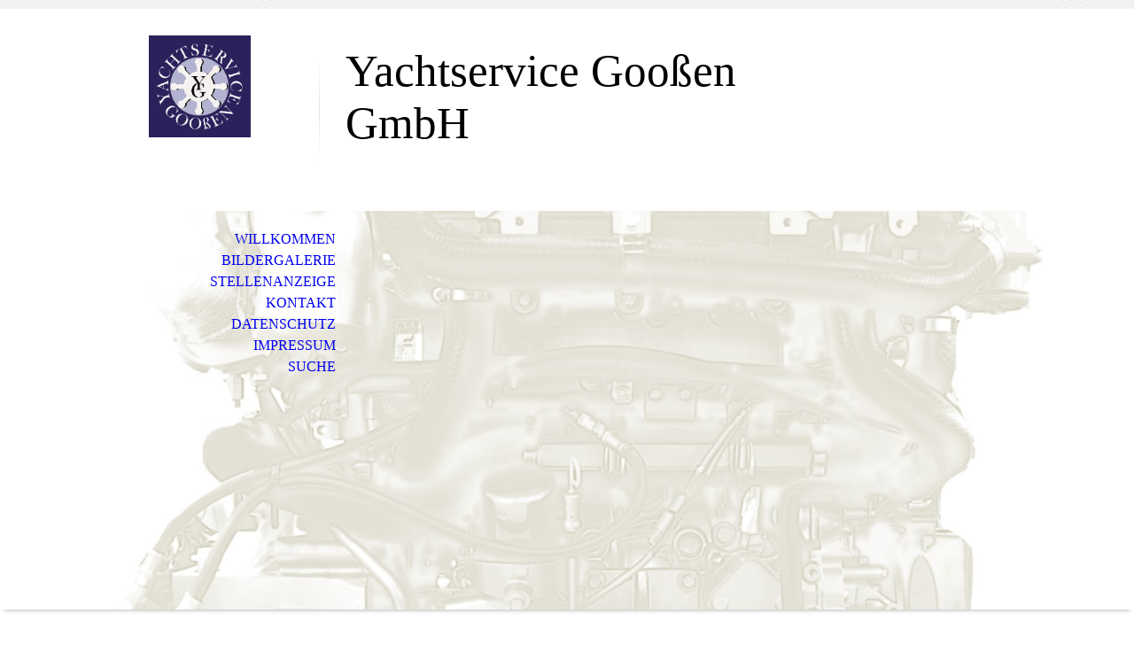

--- FILE ---
content_type: text/html; charset=utf-8
request_url: https://yachtservice-goossen.de/Bildergalerie
body_size: 58475
content:
<!DOCTYPE html><html><head><meta http-equiv="Content-Type" content="text/html; charset=UTF-8"><title>Yachtservice Gooßen - Bildergalerie</title><meta name="keywords" content="Yachtservice, Bootsmotoren, Instandsetzung von Bootsmotoren, "><link href="https://yachtservice-goossen.de/Bildergalerie" rel="canonical"><meta content="Yachtservice Gooßen - Bildergalerie" property="og:title"><meta content="website" property="og:type"><meta content="https://yachtservice-goossen.de/Bildergalerie" property="og:url"><script>
              window.beng = window.beng || {};
              window.beng.env = {
                language: "en",
                country: "US",
                mode: "deploy",
                context: "page",
                pageId: "000000596554",
                skeletonId: "",
                scope: "HTO01FLQQYPW",
                isProtected: false,
                navigationText: "Bildergalerie",
                instance: "1",
                common_prefix: "https://homepagedesigner.telekom.de",
                design_common: "https://homepagedesigner.telekom.de/beng/designs/",
                design_template: "oem/cm_dh_070",
                path_design: "https://homepagedesigner.telekom.de/beng/designs/data/oem/cm_dh_070/",
                path_res: "https://homepagedesigner.telekom.de/res/",
                path_bengres: "https://homepagedesigner.telekom.de/beng/res/",
                masterDomain: "",
                preferredDomain: "",
                preprocessHostingUri: function(uri) {
                  
                    return uri || "";
                  
                },
                hideEmptyAreas: true
              };
            </script><script xmlns="http://www.w3.org/1999/xhtml" src="https://homepagedesigner.telekom.de/cm4all-beng-proxy/beng-proxy.js">;</script><link xmlns="http://www.w3.org/1999/xhtml" rel="stylesheet" href="https://homepagedesigner.telekom.de/.cm4all/e/static/3rdparty/font-awesome/css/font-awesome.min.css"></link><link rel="stylesheet" type="text/css" href="//homepagedesigner.telekom.de/.cm4all/res/static/libcm4all-js-widget/3.89.7/css/widget-runtime.css"/>

<link rel="stylesheet" type="text/css" href="//homepagedesigner.telekom.de/.cm4all/res/static/beng-editor/5.3.130/css/deploy.css"/>

<link rel="stylesheet" type="text/css" href="//homepagedesigner.telekom.de/.cm4all/res/static/libcm4all-js-widget/3.89.7/css/slideshow-common.css"/>

<script src="//homepagedesigner.telekom.de/.cm4all/res/static/jquery-1.7/jquery.js">;</script><script src="//homepagedesigner.telekom.de/.cm4all/res/static/prototype-1.7.3/prototype.js">;</script><script src="//homepagedesigner.telekom.de/.cm4all/res/static/jslib/1.4.1/js/legacy.js">;</script><script src="//homepagedesigner.telekom.de/.cm4all/res/static/libcm4all-js-widget/3.89.7/js/widget-runtime.js">;</script>

<script src="//homepagedesigner.telekom.de/.cm4all/res/static/libcm4all-js-widget/3.89.7/js/slideshow-common.js">;</script>

<script src="//homepagedesigner.telekom.de/.cm4all/res/static/beng-editor/5.3.130/js/deploy.js">;</script>

<meta name="viewport" content="width=device-width, initial-scale=1"><link rel="stylesheet" type="text/css" href="https://homepagedesigner.telekom.de/.cm4all/designs/static/oem/cm_dh_070/1769040075.8722148/css/main.css"><link rel="stylesheet" type="text/css" href="https://homepagedesigner.telekom.de/.cm4all/designs/static/oem/cm_dh_070/1769040075.8722148/css/responsive.css"><link rel="stylesheet" type="text/css" href="https://homepagedesigner.telekom.de/.cm4all/designs/static/oem/cm_dh_070/1769040075.8722148/css/cm-templates-global-style.css"><script type="text/javascript" language="javascript" src="https://homepagedesigner.telekom.de/.cm4all/designs/static/oem/cm_dh_070/1769040075.8722148/js/doubletaptogo.js"></script><script type="text/javascript" language="javascript" src="https://homepagedesigner.telekom.de/.cm4all/designs/static/oem/cm_dh_070/1769040075.8722148/js/cm_template-focus-point.js"></script><script type="text/javascript" language="javascript" src="https://homepagedesigner.telekom.de/.cm4all/designs/static/oem/cm_dh_070/1769040075.8722148/js/cm-templates-global-script.js"></script><!--$Id: template.xsl 1832 2012-03-01 10:37:09Z dominikh $--><link href="/.cm4all/handler.php/vars.css?v=20210225110443" type="text/css" rel="stylesheet"><style type="text/css">.cm-logo {background-image: url("/.cm4all/uproc.php/0/Goossen%20Logos/.Yachtservice%20Goo%C3%9Fen%20Logo%2005.jpg/picture-1200?_=17072531b30");
        background-position: 50% 50%;
background-size: auto 100%;
background-repeat: no-repeat;
      }</style><script type="text/javascript">window.cmLogoWidgetId = "TKOMSI_cm4all_com_widgets_Logo_21184170";
            window.cmLogoGetCommonWidget = function (){
                return new cm4all.Common.Widget({
            base    : "/Bildergalerie",
            session : "",
            frame   : "",
            path    : "TKOMSI_cm4all_com_widgets_Logo_21184170"
        })
            };
            window.logoConfiguration = {
                "cm-logo-x" : "50%",
        "cm-logo-y" : "50%",
        "cm-logo-v" : "2.0",
        "cm-logo-w" : "auto",
        "cm-logo-h" : "100%",
        "cm-logo-di" : "oem/cm_dh_070",
        "cm-logo-u" : "uro-service://",
        "cm-logo-k" : "%7B%22serviceId%22%3A%220%22%2C%22path%22%3A%22%2FGoossen%20Logos%22%2C%22name%22%3A%22Yachtservice%20Goo%C3%9Fen%20Logo%2005.jpg%22%2C%22type%22%3A%22image%2Fjpeg%22%2C%22size%22%3A87233%2C%22start%22%3A%2217072531b30%22%2C%22width%22%3A295%2C%22height%22%3A295%7D",
        "cm-logo-bc" : "",
        "cm-logo-ln" : "/Willkommen",
        "cm-logo-ln$" : "home",
        "cm-logo-hi" : false
        ,
        _logoBaseUrl : "uro-service:\/\/",
        _logoPath : "%7B%22serviceId%22%3A%220%22%2C%22path%22%3A%22%2FGoossen%20Logos%22%2C%22name%22%3A%22Yachtservice%20Goo%C3%9Fen%20Logo%2005.jpg%22%2C%22type%22%3A%22image%2Fjpeg%22%2C%22size%22%3A87233%2C%22start%22%3A%2217072531b30%22%2C%22width%22%3A295%2C%22height%22%3A295%7D"
        };
            jQuery(document).ready(function() {
                var href = (beng.env.mode == "deploy" ? "/" : "/Willkommen");
                jQuery(".cm-logo").wrap("<a style='text-decoration: none;' href='" + href + "'></a>");
            });
            
          jQuery(document).ready(function() {
            var logoElement = jQuery(".cm-logo");
            logoElement.attr("role", "img");
            logoElement.attr("tabindex", "0");
            logoElement.attr("aria-label", "logo");
          });
        </script><link rel="icon" href="data:;base64,iVBORw0KGgo="/><style id="cm_table_styles"></style><style id="cm_background_queries"></style><script type="application/x-cm4all-cookie-consent" data-code=""></script></head><body ondrop="return false;" class=" device-desktop cm-deploy cm-deploy-342"><div class="cm-background" data-cm-qa-bg="image"></div><div class="cm-background-video" data-cm-qa-bg="video"></div><div class="cm-background-effects" data-cm-qa-bg="effect"></div><hr class="trennlinie"><div class="cm-template-wrapper cm-templates-container"><header class="head_wrapper cm_can_be_empty"><div class="cm-logo cm_can_be_empty" id="logo"> </div><div class="title_wrapper cm_can_be_empty"><div class="title cm_can_be_empty cm-templates-heading__title" id="title" style="">Yachtservice Gooßen GmbH</div><div class="subtitle cm_can_be_empty cm-templates-heading__subtitle" id="subtitle" style=""> </div></div><div class="search_wrapper"><aside class="sidebar cm_can_be_empty" id="widgetbar_site_10" data-cm-hintable="yes"><p> </p><p> </p></aside></div></header><div class="kv_wrapper cm-template-content cm_can_be_empty"><div class="cm-kv-0 cm-template-keyvisual__media cm_can_be_empty" id="keyvisual"></div><nav id="cm_navigation"><ul id="cm_mainnavigation"><li id="cm_navigation_pid_558784"><a title="Willkommen" href="/Willkommen" class="cm_anchor">Willkommen</a></li><li id="cm_navigation_pid_596554" class="cm_current"><a title="Bildergalerie" href="/Bildergalerie" class="cm_anchor">Bildergalerie</a></li><li id="cm_navigation_pid_620531"><a title="Stellenanzeige" href="/Stellenanzeige" class="cm_anchor">Stellenanzeige</a></li><li id="cm_navigation_pid_558772"><a title="Kontakt" href="/Kontakt" class="cm_anchor">Kontakt</a></li><li id="cm_navigation_pid_558771"><a title="Datenschutz" href="/Datenschutz" class="cm_anchor">Datenschutz</a></li><li id="cm_navigation_pid_558770"><a title="Impressum" href="/Impressum" class="cm_anchor">Impressum</a></li><li id="cm_navigation_pid_558769"><a title="Suche" href="/Suche" class="cm_anchor">Suche</a></li></ul></nav></div><div class="content_wrapper cm-template-content"><main class="content_main_dho cm-template-content__main cm-templates-text" id="content_main" data-cm-hintable="yes"><div class="clearFloating" style="clear:both;height: 0px; width: auto;"></div><div id="widgetcontainer_TKOMSI_com_cm4all_wdn_PhotoGallery_21554217" class="
				    cm_widget_block
					cm_widget com_cm4all_wdn_PhotoGallery cm_widget_block_center" style="width:100%; max-width:100%; "><div class="cm_widget_anchor"><a name="TKOMSI_com_cm4all_wdn_PhotoGallery_21554217" id="widgetanchor_TKOMSI_com_cm4all_wdn_PhotoGallery_21554217"><!--com.cm4all.wdn.PhotoGallery--></a></div><script type="text/javascript">
window.cm4all.widgets.register( '/Bildergalerie', '', '', 'TKOMSI_com_cm4all_wdn_PhotoGallery_21554217');
</script>
		<script type="text/javascript">
	(function() {

		var links = ["@\/3rd\/photoswipe-4.1.2\/photoswipe.css","@\/css\/show-lightbox.min.css?version=63.css","@\/css\/show-gallery.min.css?version=63.css"];
		for( var i=0; i<links.length; i++) {
			if( links[i].indexOf( '@')==0) {
				links[i] = "https://homepagedesigner.telekom.de/.cm4all/widgetres.php/com.cm4all.wdn.PhotoGallery/" + links[i].substring( 2);
			} else if( links[i].indexOf( '/')!=0) {
				links[i] = window.cm4all.widgets[ 'TKOMSI_com_cm4all_wdn_PhotoGallery_21554217'].url( links[i]);
			}
		}
		cm4all.Common.loadCss( links);

		var scripts = ["@\/js\/show.min.js?version=63.js","@\/3rd\/photoswipe-4.1.2\/photoswipe.min.js","@\/js\/show-lightbox.min.js?version=63.js","@\/js\/show-gallery.min.js?version=63.js"];
		for( var i=0; i<scripts.length; i++) {
			if( scripts[i].indexOf( '@')==0) {
				scripts[i] = "https://homepagedesigner.telekom.de/.cm4all/widgetres.php/com.cm4all.wdn.PhotoGallery/" + scripts[i].substring( 2);
			} else if( scripts[i].indexOf( '/')!=0) {
				scripts[i] = window.cm4all.widgets[ 'TKOMSI_com_cm4all_wdn_PhotoGallery_21554217'].url( scripts[i]);
			}
		}

		var deferred = jQuery.Deferred();
		window.cm4all.widgets[ 'TKOMSI_com_cm4all_wdn_PhotoGallery_21554217'].ready = (function() {
			var ready = function ready( handler) {
				deferred.done( handler);
			};
			return deferred.promise( ready);
		})();
		cm4all.Common.requireLibrary( scripts, function() {
			deferred.resolveWith( window.cm4all.widgets[ 'TKOMSI_com_cm4all_wdn_PhotoGallery_21554217']);
		});
	})();
</script><!-- PhotoAlbum -->
<script type="text/javascript">
    (function() {
    if (document.querySelector('link[href*="/font-awesome."], link[href*="/e/Bundle/"]')) {
      return;
    }

    var request = new XMLHttpRequest();
    request.open('GET', '//cdn-eu.c4t.cc/font-awesome,version=4?format=json', true);
    request.onload = function() {
      if (request.status >= 200 && request.status < 400) {
        var data = JSON.parse(request.responseText);
        if (data && data.resources && Array.isArray(data.resources.css)) {
          window.Common.loadCss(data.resources.css);
        }
      }
    };
    request.send();
  })();
</script>

<div
  class="cm-widget_photoalbum cm-w_pha-gallery"
  style="opacity: 0;"
  id="C_TKOMSI_com_cm4all_wdn_PhotoGallery_21554217__-photos"
>
  
  
<!-- PhotoGallery -->
<div
  class="cm-w_pha-list cm-w_pha-m cm-w_pha-lightbox cm-w_pha-border cm-w_pha-border-s cm-w_pha-round-s"
  style="color: rgba(77,77,77,1);"
>
  <div class='cm-w_pha-item' data-index='0'   data-title="yachtservice_goossen01"><div class='cm-w_pha-uro-item'>  <picture><source srcset="/.cm4all/uproc.php/0/Bilder%20Goossen/.yachtservice_goossen01.JPG/picture-1600?_=170728b5d88 1x, /.cm4all/uproc.php/0/Bilder%20Goossen/.yachtservice_goossen01.JPG/picture-2600?_=170728b5d88 2x" media="(min-width:800px)"><source srcset="/.cm4all/uproc.php/0/Bilder%20Goossen/.yachtservice_goossen01.JPG/picture-1200?_=170728b5d88 1x, /.cm4all/uproc.php/0/Bilder%20Goossen/.yachtservice_goossen01.JPG/picture-1600?_=170728b5d88 2x" media="(min-width:600px)"><source srcset="/.cm4all/uproc.php/0/Bilder%20Goossen/.yachtservice_goossen01.JPG/picture-800?_=170728b5d88 1x, /.cm4all/uproc.php/0/Bilder%20Goossen/.yachtservice_goossen01.JPG/picture-1200?_=170728b5d88 2x" media="(min-width:400px)"><source srcset="/.cm4all/uproc.php/0/Bilder%20Goossen/.yachtservice_goossen01.JPG/picture-400?_=170728b5d88 1x, /.cm4all/uproc.php/0/Bilder%20Goossen/.yachtservice_goossen01.JPG/picture-800?_=170728b5d88 2x" media="(min-width:200px)"><source srcset="/.cm4all/uproc.php/0/Bilder%20Goossen/.yachtservice_goossen01.JPG/picture-200?_=170728b5d88 1x, /.cm4all/uproc.php/0/Bilder%20Goossen/.yachtservice_goossen01.JPG/picture-400?_=170728b5d88 2x" media="(min-width:100px)"><img src="/.cm4all/uproc.php/0/Bilder%20Goossen/.yachtservice_goossen01.JPG/picture-200?_=170728b5d88" data-uro-original="/.cm4all/uproc.php/0/Bilder%20Goossen/yachtservice_goossen01.JPG?_=170728b5d88" onerror="uroGlobal().util.error(this, '', 'uro-widget')" data-uro-width="5472" data-uro-height="3648" alt="yachtservice_goossen01"></picture></div><div class='cm-w_pha-title'><span>yachtservice_goossen01</span></div></div><div class='cm-w_pha-item' data-index='1'   data-title="yachtservice_goossen02"><div class='cm-w_pha-uro-item'>  <picture><source srcset="/.cm4all/uproc.php/0/Bilder%20Goossen/.yachtservice_goossen02.JPG/picture-1600?_=170728b5d88 1x, /.cm4all/uproc.php/0/Bilder%20Goossen/.yachtservice_goossen02.JPG/picture-2600?_=170728b5d88 2x" media="(min-width:800px)"><source srcset="/.cm4all/uproc.php/0/Bilder%20Goossen/.yachtservice_goossen02.JPG/picture-1200?_=170728b5d88 1x, /.cm4all/uproc.php/0/Bilder%20Goossen/.yachtservice_goossen02.JPG/picture-1600?_=170728b5d88 2x" media="(min-width:600px)"><source srcset="/.cm4all/uproc.php/0/Bilder%20Goossen/.yachtservice_goossen02.JPG/picture-800?_=170728b5d88 1x, /.cm4all/uproc.php/0/Bilder%20Goossen/.yachtservice_goossen02.JPG/picture-1200?_=170728b5d88 2x" media="(min-width:400px)"><source srcset="/.cm4all/uproc.php/0/Bilder%20Goossen/.yachtservice_goossen02.JPG/picture-400?_=170728b5d88 1x, /.cm4all/uproc.php/0/Bilder%20Goossen/.yachtservice_goossen02.JPG/picture-800?_=170728b5d88 2x" media="(min-width:200px)"><source srcset="/.cm4all/uproc.php/0/Bilder%20Goossen/.yachtservice_goossen02.JPG/picture-200?_=170728b5d88 1x, /.cm4all/uproc.php/0/Bilder%20Goossen/.yachtservice_goossen02.JPG/picture-400?_=170728b5d88 2x" media="(min-width:100px)"><img src="/.cm4all/uproc.php/0/Bilder%20Goossen/.yachtservice_goossen02.JPG/picture-200?_=170728b5d88" data-uro-original="/.cm4all/uproc.php/0/Bilder%20Goossen/yachtservice_goossen02.JPG?_=170728b5d88" onerror="uroGlobal().util.error(this, '', 'uro-widget')" data-uro-width="3648" data-uro-height="5472" alt="yachtservice_goossen02"></picture></div><div class='cm-w_pha-title'><span>yachtservice_goossen02</span></div></div><div class='cm-w_pha-item' data-index='2'   data-title="yachtservice_goossen04"><div class='cm-w_pha-uro-item'>  <picture><source srcset="/.cm4all/uproc.php/0/Bilder%20Goossen/.yachtservice_goossen04.JPG/picture-1600?_=170728b5d88 1x, /.cm4all/uproc.php/0/Bilder%20Goossen/.yachtservice_goossen04.JPG/picture-2600?_=170728b5d88 2x" media="(min-width:800px)"><source srcset="/.cm4all/uproc.php/0/Bilder%20Goossen/.yachtservice_goossen04.JPG/picture-1200?_=170728b5d88 1x, /.cm4all/uproc.php/0/Bilder%20Goossen/.yachtservice_goossen04.JPG/picture-1600?_=170728b5d88 2x" media="(min-width:600px)"><source srcset="/.cm4all/uproc.php/0/Bilder%20Goossen/.yachtservice_goossen04.JPG/picture-800?_=170728b5d88 1x, /.cm4all/uproc.php/0/Bilder%20Goossen/.yachtservice_goossen04.JPG/picture-1200?_=170728b5d88 2x" media="(min-width:400px)"><source srcset="/.cm4all/uproc.php/0/Bilder%20Goossen/.yachtservice_goossen04.JPG/picture-400?_=170728b5d88 1x, /.cm4all/uproc.php/0/Bilder%20Goossen/.yachtservice_goossen04.JPG/picture-800?_=170728b5d88 2x" media="(min-width:200px)"><source srcset="/.cm4all/uproc.php/0/Bilder%20Goossen/.yachtservice_goossen04.JPG/picture-200?_=170728b5d88 1x, /.cm4all/uproc.php/0/Bilder%20Goossen/.yachtservice_goossen04.JPG/picture-400?_=170728b5d88 2x" media="(min-width:100px)"><img src="/.cm4all/uproc.php/0/Bilder%20Goossen/.yachtservice_goossen04.JPG/picture-200?_=170728b5d88" data-uro-original="/.cm4all/uproc.php/0/Bilder%20Goossen/yachtservice_goossen04.JPG?_=170728b5d88" onerror="uroGlobal().util.error(this, '', 'uro-widget')" data-uro-width="5472" data-uro-height="3648" alt="yachtservice_goossen04"></picture></div><div class='cm-w_pha-title'><span>yachtservice_goossen04</span></div></div></div>

<!-- /PhotoGallery -->

  
</div>
<script type="text/javascript">
(function () {
  'use strict';
  var options = {
    imagesLeft:  0,
    imagesCount: 3,
    cPrefix: 'C_TKOMSI_com_cm4all_wdn_PhotoGallery_21554217__',
    containerId: 'C_TKOMSI_com_cm4all_wdn_PhotoGallery_21554217__-photos',
    cClass: 'cm-w_pha',
    cPath: 'TKOMSI_com_cm4all_wdn_PhotoGallery_21554217',
    endpoint: {
      photos: window.cm4all.widgets['TKOMSI_com_cm4all_wdn_PhotoGallery_21554217'].url('photos')
    },
    isPreview: undefined
  };
  var lgtboxOptions = {
    debug: options.debug,
    isShowTitle: true,
    text: {"error":"Das Bild konnte nicht geladen werden."},
    templateId: 'cm-widget_photoalbum-lightbox',
    endpoint: {
      photoswipeTemplate: window.cm4all.widgets['TKOMSI_com_cm4all_wdn_PhotoGallery_21554217'].url('lightbox')
    }
  };
  window.cm4all.widgets['TKOMSI_com_cm4all_wdn_PhotoGallery_21554217'].ready(function() {
    var photoAlbum = new window.cm4widget.photoalbum.PhotoGallery(options);    photoAlbum.init();
    if(typeof lgtboxOptions === "object") {
      var lgtbox = new window.cm4widget.photoalbum.PhotoLightBox(photoAlbum, lgtboxOptions);
      lgtbox.init();
    }
  })
}());
</script>
<!-- /PhotoAlbum -->
</div><p><span style='color: #770e0e; font-weight: 300; font-family: "Open Sans Condensed", sans-serif;'>(Quellenangabe: Fotos: TAGEBLATT / Reimann)</span></p><p><br></p><div class="clearFloating" style="clear:both;height: 0px; width: auto;"></div><div id="widgetcontainer_TKOMSI_com_cm4all_wdn_PhotoGallery_21554307" class="
				    cm_widget_block
					cm_widget com_cm4all_wdn_PhotoGallery cm_widget_block_center" style="width:100%; max-width:100%; "><div class="cm_widget_anchor"><a name="TKOMSI_com_cm4all_wdn_PhotoGallery_21554307" id="widgetanchor_TKOMSI_com_cm4all_wdn_PhotoGallery_21554307"><!--com.cm4all.wdn.PhotoGallery--></a></div><script type="text/javascript">
window.cm4all.widgets.register( '/Bildergalerie', '', '', 'TKOMSI_com_cm4all_wdn_PhotoGallery_21554307');
</script>
		<script type="text/javascript">
	(function() {

		var links = ["@\/3rd\/photoswipe-4.1.2\/photoswipe.css","@\/css\/show-lightbox.min.css?version=63.css","@\/css\/show-gallery.min.css?version=63.css"];
		for( var i=0; i<links.length; i++) {
			if( links[i].indexOf( '@')==0) {
				links[i] = "https://homepagedesigner.telekom.de/.cm4all/widgetres.php/com.cm4all.wdn.PhotoGallery/" + links[i].substring( 2);
			} else if( links[i].indexOf( '/')!=0) {
				links[i] = window.cm4all.widgets[ 'TKOMSI_com_cm4all_wdn_PhotoGallery_21554307'].url( links[i]);
			}
		}
		cm4all.Common.loadCss( links);

		var scripts = ["@\/js\/show.min.js?version=63.js","@\/3rd\/photoswipe-4.1.2\/photoswipe.min.js","@\/js\/show-lightbox.min.js?version=63.js","@\/js\/show-gallery.min.js?version=63.js"];
		for( var i=0; i<scripts.length; i++) {
			if( scripts[i].indexOf( '@')==0) {
				scripts[i] = "https://homepagedesigner.telekom.de/.cm4all/widgetres.php/com.cm4all.wdn.PhotoGallery/" + scripts[i].substring( 2);
			} else if( scripts[i].indexOf( '/')!=0) {
				scripts[i] = window.cm4all.widgets[ 'TKOMSI_com_cm4all_wdn_PhotoGallery_21554307'].url( scripts[i]);
			}
		}

		var deferred = jQuery.Deferred();
		window.cm4all.widgets[ 'TKOMSI_com_cm4all_wdn_PhotoGallery_21554307'].ready = (function() {
			var ready = function ready( handler) {
				deferred.done( handler);
			};
			return deferred.promise( ready);
		})();
		cm4all.Common.requireLibrary( scripts, function() {
			deferred.resolveWith( window.cm4all.widgets[ 'TKOMSI_com_cm4all_wdn_PhotoGallery_21554307']);
		});
	})();
</script><!-- PhotoAlbum -->
<script type="text/javascript">
    (function() {
    if (document.querySelector('link[href*="/font-awesome."], link[href*="/e/Bundle/"]')) {
      return;
    }

    var request = new XMLHttpRequest();
    request.open('GET', '//cdn-eu.c4t.cc/font-awesome,version=4?format=json', true);
    request.onload = function() {
      if (request.status >= 200 && request.status < 400) {
        var data = JSON.parse(request.responseText);
        if (data && data.resources && Array.isArray(data.resources.css)) {
          window.Common.loadCss(data.resources.css);
        }
      }
    };
    request.send();
  })();
</script>

<div
  class="cm-widget_photoalbum cm-w_pha-gallery"
  style="opacity: 0;"
  id="C_TKOMSI_com_cm4all_wdn_PhotoGallery_21554307__-photos"
>
  
  
<!-- PhotoGallery -->
<div
  class="cm-w_pha-list cm-w_pha-m cm-w_pha-lightbox cm-w_pha-border cm-w_pha-border-s cm-w_pha-round-s"
  style="color: rgba(77,77,77,1);"
>
  <div class='cm-w_pha-item' data-index='0'   data-title="IMG_2869 mit WZ"><div class='cm-w_pha-uro-item'>  <picture><source srcset="/.cm4all/uproc.php/0/Bilder%20Goossen/.IMG_2869%20mit%20WZ.jpg/picture-1600?_=170729aab80 1x, /.cm4all/uproc.php/0/Bilder%20Goossen/.IMG_2869%20mit%20WZ.jpg/picture-2600?_=170729aab80 2x" media="(min-width:800px)"><source srcset="/.cm4all/uproc.php/0/Bilder%20Goossen/.IMG_2869%20mit%20WZ.jpg/picture-1200?_=170729aab80 1x, /.cm4all/uproc.php/0/Bilder%20Goossen/.IMG_2869%20mit%20WZ.jpg/picture-1600?_=170729aab80 2x" media="(min-width:600px)"><source srcset="/.cm4all/uproc.php/0/Bilder%20Goossen/.IMG_2869%20mit%20WZ.jpg/picture-800?_=170729aab80 1x, /.cm4all/uproc.php/0/Bilder%20Goossen/.IMG_2869%20mit%20WZ.jpg/picture-1200?_=170729aab80 2x" media="(min-width:400px)"><source srcset="/.cm4all/uproc.php/0/Bilder%20Goossen/.IMG_2869%20mit%20WZ.jpg/picture-400?_=170729aab80 1x, /.cm4all/uproc.php/0/Bilder%20Goossen/.IMG_2869%20mit%20WZ.jpg/picture-800?_=170729aab80 2x" media="(min-width:200px)"><source srcset="/.cm4all/uproc.php/0/Bilder%20Goossen/.IMG_2869%20mit%20WZ.jpg/picture-200?_=170729aab80 1x, /.cm4all/uproc.php/0/Bilder%20Goossen/.IMG_2869%20mit%20WZ.jpg/picture-400?_=170729aab80 2x" media="(min-width:100px)"><img src="/.cm4all/uproc.php/0/Bilder%20Goossen/.IMG_2869%20mit%20WZ.jpg/picture-200?_=170729aab80" data-uro-original="/.cm4all/uproc.php/0/Bilder%20Goossen/IMG_2869%20mit%20WZ.jpg?_=170729aab80" onerror="uroGlobal().util.error(this, '', 'uro-widget')" data-uro-width="3507" data-uro-height="2480" alt="IMG_2869 mit WZ"></picture></div></div><div class='cm-w_pha-item' data-index='1'   data-title="IMG_2870"><div class='cm-w_pha-uro-item'>  <picture><source srcset="/.cm4all/uproc.php/0/Bilder%20Goossen/.IMG_2870.JPG/picture-1600?_=170729bac64 1x, /.cm4all/uproc.php/0/Bilder%20Goossen/.IMG_2870.JPG/picture-2600?_=170729bac64 2x" media="(min-width:800px)"><source srcset="/.cm4all/uproc.php/0/Bilder%20Goossen/.IMG_2870.JPG/picture-1200?_=170729bac64 1x, /.cm4all/uproc.php/0/Bilder%20Goossen/.IMG_2870.JPG/picture-1600?_=170729bac64 2x" media="(min-width:600px)"><source srcset="/.cm4all/uproc.php/0/Bilder%20Goossen/.IMG_2870.JPG/picture-800?_=170729bac64 1x, /.cm4all/uproc.php/0/Bilder%20Goossen/.IMG_2870.JPG/picture-1200?_=170729bac64 2x" media="(min-width:400px)"><source srcset="/.cm4all/uproc.php/0/Bilder%20Goossen/.IMG_2870.JPG/picture-400?_=170729bac64 1x, /.cm4all/uproc.php/0/Bilder%20Goossen/.IMG_2870.JPG/picture-800?_=170729bac64 2x" media="(min-width:200px)"><source srcset="/.cm4all/uproc.php/0/Bilder%20Goossen/.IMG_2870.JPG/picture-200?_=170729bac64 1x, /.cm4all/uproc.php/0/Bilder%20Goossen/.IMG_2870.JPG/picture-400?_=170729bac64 2x" media="(min-width:100px)"><img src="/.cm4all/uproc.php/0/Bilder%20Goossen/.IMG_2870.JPG/picture-200?_=170729bac64" data-uro-original="/.cm4all/uproc.php/0/Bilder%20Goossen/IMG_2870.JPG?_=170729bac64" onerror="uroGlobal().util.error(this, '', 'uro-widget')" data-uro-width="5184" data-uro-height="3456" alt="IMG_2870"></picture></div></div><div class='cm-w_pha-item' data-index='2'   data-title="IMG_2871"><div class='cm-w_pha-uro-item'>  <picture><source srcset="/.cm4all/uproc.php/0/Bilder%20Goossen/.IMG_2871.JPG/picture-1600?_=170729b8d1b 1x, /.cm4all/uproc.php/0/Bilder%20Goossen/.IMG_2871.JPG/picture-2600?_=170729b8d1b 2x" media="(min-width:800px)"><source srcset="/.cm4all/uproc.php/0/Bilder%20Goossen/.IMG_2871.JPG/picture-1200?_=170729b8d1b 1x, /.cm4all/uproc.php/0/Bilder%20Goossen/.IMG_2871.JPG/picture-1600?_=170729b8d1b 2x" media="(min-width:600px)"><source srcset="/.cm4all/uproc.php/0/Bilder%20Goossen/.IMG_2871.JPG/picture-800?_=170729b8d1b 1x, /.cm4all/uproc.php/0/Bilder%20Goossen/.IMG_2871.JPG/picture-1200?_=170729b8d1b 2x" media="(min-width:400px)"><source srcset="/.cm4all/uproc.php/0/Bilder%20Goossen/.IMG_2871.JPG/picture-400?_=170729b8d1b 1x, /.cm4all/uproc.php/0/Bilder%20Goossen/.IMG_2871.JPG/picture-800?_=170729b8d1b 2x" media="(min-width:200px)"><source srcset="/.cm4all/uproc.php/0/Bilder%20Goossen/.IMG_2871.JPG/picture-200?_=170729b8d1b 1x, /.cm4all/uproc.php/0/Bilder%20Goossen/.IMG_2871.JPG/picture-400?_=170729b8d1b 2x" media="(min-width:100px)"><img src="/.cm4all/uproc.php/0/Bilder%20Goossen/.IMG_2871.JPG/picture-200?_=170729b8d1b" data-uro-original="/.cm4all/uproc.php/0/Bilder%20Goossen/IMG_2871.JPG?_=170729b8d1b" onerror="uroGlobal().util.error(this, '', 'uro-widget')" data-uro-width="5184" data-uro-height="3456" alt="IMG_2871"></picture></div></div><div class='cm-w_pha-item' data-index='3'   data-title="IMG_2873"><div class='cm-w_pha-uro-item'>  <picture><source srcset="/.cm4all/uproc.php/0/Bilder%20Goossen/.IMG_2873.JPG/picture-1600?_=170729b39d0 1x, /.cm4all/uproc.php/0/Bilder%20Goossen/.IMG_2873.JPG/picture-2600?_=170729b39d0 2x" media="(min-width:800px)"><source srcset="/.cm4all/uproc.php/0/Bilder%20Goossen/.IMG_2873.JPG/picture-1200?_=170729b39d0 1x, /.cm4all/uproc.php/0/Bilder%20Goossen/.IMG_2873.JPG/picture-1600?_=170729b39d0 2x" media="(min-width:600px)"><source srcset="/.cm4all/uproc.php/0/Bilder%20Goossen/.IMG_2873.JPG/picture-800?_=170729b39d0 1x, /.cm4all/uproc.php/0/Bilder%20Goossen/.IMG_2873.JPG/picture-1200?_=170729b39d0 2x" media="(min-width:400px)"><source srcset="/.cm4all/uproc.php/0/Bilder%20Goossen/.IMG_2873.JPG/picture-400?_=170729b39d0 1x, /.cm4all/uproc.php/0/Bilder%20Goossen/.IMG_2873.JPG/picture-800?_=170729b39d0 2x" media="(min-width:200px)"><source srcset="/.cm4all/uproc.php/0/Bilder%20Goossen/.IMG_2873.JPG/picture-200?_=170729b39d0 1x, /.cm4all/uproc.php/0/Bilder%20Goossen/.IMG_2873.JPG/picture-400?_=170729b39d0 2x" media="(min-width:100px)"><img src="/.cm4all/uproc.php/0/Bilder%20Goossen/.IMG_2873.JPG/picture-200?_=170729b39d0" data-uro-original="/.cm4all/uproc.php/0/Bilder%20Goossen/IMG_2873.JPG?_=170729b39d0" onerror="uroGlobal().util.error(this, '', 'uro-widget')" data-uro-width="5184" data-uro-height="3456" alt="IMG_2873"></picture></div></div><div class='cm-w_pha-item' data-index='4'   data-title="IMG_2872_unkenntlich"><div class='cm-w_pha-uro-item'>  <picture><source srcset="/.cm4all/uproc.php/0/Bilder%20Goossen/.IMG_2872_unkenntlich.jpg/picture-1600?_=17072dbf658 1x, /.cm4all/uproc.php/0/Bilder%20Goossen/.IMG_2872_unkenntlich.jpg/picture-2600?_=17072dbf658 2x" media="(min-width:800px)"><source srcset="/.cm4all/uproc.php/0/Bilder%20Goossen/.IMG_2872_unkenntlich.jpg/picture-1200?_=17072dbf658 1x, /.cm4all/uproc.php/0/Bilder%20Goossen/.IMG_2872_unkenntlich.jpg/picture-1600?_=17072dbf658 2x" media="(min-width:600px)"><source srcset="/.cm4all/uproc.php/0/Bilder%20Goossen/.IMG_2872_unkenntlich.jpg/picture-800?_=17072dbf658 1x, /.cm4all/uproc.php/0/Bilder%20Goossen/.IMG_2872_unkenntlich.jpg/picture-1200?_=17072dbf658 2x" media="(min-width:400px)"><source srcset="/.cm4all/uproc.php/0/Bilder%20Goossen/.IMG_2872_unkenntlich.jpg/picture-400?_=17072dbf658 1x, /.cm4all/uproc.php/0/Bilder%20Goossen/.IMG_2872_unkenntlich.jpg/picture-800?_=17072dbf658 2x" media="(min-width:200px)"><source srcset="/.cm4all/uproc.php/0/Bilder%20Goossen/.IMG_2872_unkenntlich.jpg/picture-200?_=17072dbf658 1x, /.cm4all/uproc.php/0/Bilder%20Goossen/.IMG_2872_unkenntlich.jpg/picture-400?_=17072dbf658 2x" media="(min-width:100px)"><img src="/.cm4all/uproc.php/0/Bilder%20Goossen/.IMG_2872_unkenntlich.jpg/picture-200?_=17072dbf658" data-uro-original="/.cm4all/uproc.php/0/Bilder%20Goossen/IMG_2872_unkenntlich.jpg?_=17072dbf658" onerror="uroGlobal().util.error(this, '', 'uro-widget')" data-uro-width="5184" data-uro-height="3456" alt="IMG_2872_unkenntlich"></picture></div></div></div>

<!-- /PhotoGallery -->

  
</div>
<script type="text/javascript">
(function () {
  'use strict';
  var options = {
    imagesLeft:  0,
    imagesCount: 5,
    cPrefix: 'C_TKOMSI_com_cm4all_wdn_PhotoGallery_21554307__',
    containerId: 'C_TKOMSI_com_cm4all_wdn_PhotoGallery_21554307__-photos',
    cClass: 'cm-w_pha',
    cPath: 'TKOMSI_com_cm4all_wdn_PhotoGallery_21554307',
    endpoint: {
      photos: window.cm4all.widgets['TKOMSI_com_cm4all_wdn_PhotoGallery_21554307'].url('photos')
    },
    isPreview: undefined
  };
  var lgtboxOptions = {
    debug: options.debug,
    isShowTitle: false,
    text: {"error":"Das Bild konnte nicht geladen werden."},
    templateId: 'cm-widget_photoalbum-lightbox',
    endpoint: {
      photoswipeTemplate: window.cm4all.widgets['TKOMSI_com_cm4all_wdn_PhotoGallery_21554307'].url('lightbox')
    }
  };
  window.cm4all.widgets['TKOMSI_com_cm4all_wdn_PhotoGallery_21554307'].ready(function() {
    var photoAlbum = new window.cm4widget.photoalbum.PhotoGallery(options);    photoAlbum.init();
    if(typeof lgtboxOptions === "object") {
      var lgtbox = new window.cm4widget.photoalbum.PhotoLightBox(photoAlbum, lgtboxOptions);
      lgtbox.init();
    }
  })
}());
</script>
<!-- /PhotoAlbum -->
</div><div id="cm_bottom_clearer"></div><p><span style='color: #770e0e; font-weight: 300; font-family: "Open Sans Condensed", sans-serif;'>(Quellenangabe: Fotos: I.Resch, Bootsmesse Düsseldorf 2020, Yanmar- Stand)</span><br></p><div id="cm_bottom_clearer"></div><div id="cm_bottom_clearer"></div><div id="cm_bottom_clearer"></div><div id="cm_bottom_clearer" style="clear: both;" contenteditable="false"></div></main><div class="sidebar_wrapper cm-templates-sidebar-wrapper cm_can_be_empty"><aside class="sidebar cm_can_be_empty" id="widgetbar_site_1" data-cm-hintable="yes"><div id="widgetcontainer_TKOMSI_com_cm4all_wdn_OpeningHours_21184222" class="
				    cm_widget_block
					cm_widget com_cm4all_wdn_OpeningHours cm_widget_block_center" style="width:100%; max-width:100%; "><div class="cm_widget_anchor"><a name="TKOMSI_com_cm4all_wdn_OpeningHours_21184222" id="widgetanchor_TKOMSI_com_cm4all_wdn_OpeningHours_21184222"><!--com.cm4all.wdn.OpeningHours--></a></div><script type="text/javascript">
window.cm4all.widgets.register( '/Bildergalerie', '', '', 'TKOMSI_com_cm4all_wdn_OpeningHours_21184222');
</script>
		<script type="text/javascript">
	(function() {

		var links = ["@\/css\/show.min.css?version=24.css"];
		for( var i=0; i<links.length; i++) {
			if( links[i].indexOf( '@')==0) {
				links[i] = "https://homepagedesigner.telekom.de/.cm4all/widgetres.php/com.cm4all.wdn.OpeningHours/" + links[i].substring( 2);
			} else if( links[i].indexOf( '/')!=0) {
				links[i] = window.cm4all.widgets[ 'TKOMSI_com_cm4all_wdn_OpeningHours_21184222'].url( links[i]);
			}
		}
		cm4all.Common.loadCss( links);

		var scripts = [];
		for( var i=0; i<scripts.length; i++) {
			if( scripts[i].indexOf( '@')==0) {
				scripts[i] = "https://homepagedesigner.telekom.de/.cm4all/widgetres.php/com.cm4all.wdn.OpeningHours/" + scripts[i].substring( 2);
			} else if( scripts[i].indexOf( '/')!=0) {
				scripts[i] = window.cm4all.widgets[ 'TKOMSI_com_cm4all_wdn_OpeningHours_21184222'].url( scripts[i]);
			}
		}

		var deferred = jQuery.Deferred();
		window.cm4all.widgets[ 'TKOMSI_com_cm4all_wdn_OpeningHours_21184222'].ready = (function() {
			var ready = function ready( handler) {
				deferred.done( handler);
			};
			return deferred.promise( ready);
		})();
		cm4all.Common.requireLibrary( scripts, function() {
			deferred.resolveWith( window.cm4all.widgets[ 'TKOMSI_com_cm4all_wdn_OpeningHours_21184222']);
		});
	})();
</script><div id="C_TKOMSI_com_cm4all_wdn_OpeningHours_21184222__" class="cm-widget_openinghours cm-w_oh-hs">
      <h3>Unsere Öffnungszeiten</h3>
  
  
  
  <div class="cm-w_oh-times cm-w_oh-format24 cm-w_oh-vertical" itemscope itemtype="http://schema.org/LocalBusiness">
          <div class="
        cm-w_oh-day
        "
      >
        <div class="cm-w_oh-name"><strong>Montag</strong></div><div class="cm-w_oh-time">
                      <div class="cm-w_oh-time1"
              itemprop="openingHours" datetime="Mo 08:00-16:30"            >
              <span class="cm-w_oh-h">8</span>:<span class="cm-w_oh-m">00</span><span class="cm-w_oh-dash">&ndash;</span><span class="cm-w_oh-h">16</span>:<span class="cm-w_oh-m">30</span>            </div>
                  </div>
      </div>
          <div class="
        cm-w_oh-day
        "
      >
        <div class="cm-w_oh-name"><strong>Dienstag</strong></div><div class="cm-w_oh-time">
                      <div class="cm-w_oh-time1"
              itemprop="openingHours" datetime="Tu 08:00-16:30"            >
              <span class="cm-w_oh-h">8</span>:<span class="cm-w_oh-m">00</span><span class="cm-w_oh-dash">&ndash;</span><span class="cm-w_oh-h">16</span>:<span class="cm-w_oh-m">30</span>            </div>
                  </div>
      </div>
          <div class="
        cm-w_oh-day
        "
      >
        <div class="cm-w_oh-name"><strong>Mittwoch</strong></div><div class="cm-w_oh-time">
                      <div class="cm-w_oh-time1"
              itemprop="openingHours" datetime="We 08:00-16:30"            >
              <span class="cm-w_oh-h">8</span>:<span class="cm-w_oh-m">00</span><span class="cm-w_oh-dash">&ndash;</span><span class="cm-w_oh-h">16</span>:<span class="cm-w_oh-m">30</span>            </div>
                  </div>
      </div>
          <div class="
        cm-w_oh-day
        cm-w_oh-today"
      >
        <div class="cm-w_oh-name"><strong>Donnerstag</strong></div><div class="cm-w_oh-time">
                      <div class="cm-w_oh-time1"
              itemprop="openingHours" datetime="Th 08:00-16:30"            >
              <span class="cm-w_oh-h">8</span>:<span class="cm-w_oh-m">00</span><span class="cm-w_oh-dash">&ndash;</span><span class="cm-w_oh-h">16</span>:<span class="cm-w_oh-m">30</span>            </div>
                  </div>
      </div>
          <div class="
        cm-w_oh-day
        "
      >
        <div class="cm-w_oh-name"><strong>Freitag</strong></div><div class="cm-w_oh-time">
                      <div class="cm-w_oh-time1"
              itemprop="openingHours" datetime="Fr 08:00-16:30"            >
              <span class="cm-w_oh-h">8</span>:<span class="cm-w_oh-m">00</span><span class="cm-w_oh-dash">&ndash;</span><span class="cm-w_oh-h">16</span>:<span class="cm-w_oh-m">30</span>            </div>
                  </div>
      </div>
      </div>

  
  <div class="cm-w_oh-expander">
    <svg class="cm-w_oh-icon" xmlns="http://www.w3.org/2000/svg" viewBox="0 0 448 512"><!--!Font Awesome Free 6.5.2 by @fontawesome - https://fontawesome.com License - https://fontawesome.com/license/free Copyright 2024 Fonticons, Inc.--><path d="M201.4 374.6c12.5 12.5 32.8 12.5 45.3 0l160-160c12.5-12.5 12.5-32.8 0-45.3s-32.8-12.5-45.3 0L224 306.7 86.6 169.4c-12.5-12.5-32.8-12.5-45.3 0s-12.5 32.8 0 45.3l160 160z"/></svg>
  </div>
</div>

<script>
  (function () {
    'use strict';

    var widgetContainer = document.querySelector('#C_TKOMSI_com_cm4all_wdn_OpeningHours_21184222__:not([data-widget-adapted])');
    if (widgetContainer) {
      widgetContainer.addEventListener('click', function(event) {
        var target = event.target;
        var expander = widgetContainer.querySelector('.cm-w_oh-expander');
        if(expander && expander.contains(target)) {
          widgetContainer.classList.toggle('cm-w_oh-expand');
        }
      });
      widgetContainer.setAttribute('data-widget-adapted', true); // mark adapted widget
    }
  }());
</script>
</div><h3>Anfahrt</h3><div id="widgetcontainer_TKOMSI_cm4all_com_widgets_MapServices_21184221" class="
				    cm_widget_block
					cm_widget cm4all_com_widgets_MapServices cm_widget_block_center" style="width:100%; max-width:100%; "><div class="cm_widget_anchor"><a name="TKOMSI_cm4all_com_widgets_MapServices_21184221" id="widgetanchor_TKOMSI_cm4all_com_widgets_MapServices_21184221"><!--cm4all.com.widgets.MapServices--></a></div><a  class="cm4all-cookie-consent"   href="/Bildergalerie;focus=TKOMSI_cm4all_com_widgets_MapServices_21184221&amp;frame=TKOMSI_cm4all_com_widgets_MapServices_21184221" data-wcid="cm4all.com.widgets.MapServices" data-wiid="TKOMSI_cm4all_com_widgets_MapServices_21184221" data-lazy="true" data-thirdparty="true" data-statistics="false" rel="nofollow" data-blocked="true"><!--TKOMSI_cm4all_com_widgets_MapServices_21184221--></a></div><div id="widgetcontainer_TKOMSI_cm4all_com_widgets_GoogleSearch_21184195" class="
				    cm_widget_block
					cm_widget cm4all_com_widgets_GoogleSearch cm_widget_block_center" style="width:100%; max-width:100%; "><div class="cm_widget_anchor"><a name="TKOMSI_cm4all_com_widgets_GoogleSearch_21184195" id="widgetanchor_TKOMSI_cm4all_com_widgets_GoogleSearch_21184195"><!--cm4all.com.widgets.GoogleSearch--></a></div><div style="visibility:hidden" class="search-box cm4all-search-widget" id="searchWidgetTKOMSI_cm4all_com_widgets_GoogleSearch_21184195_container"><h2 class="cm-h1">Suche</h2><div class="search-box-wrapper"><div style="position: relative;"><input autocomplete="off" value="" type="text" placeholder="Suchbegriff eintragen" id="searchWidgetTKOMSI_cm4all_com_widgets_GoogleSearch_21184195" /><div class="search-svg-container"><svg xml:space="preserve" style="enable-background:new 0 0 200 200;" viewBox="0 0 200 200" height="100%" y="0px" x="0px" version="1.1">
							<path d="M121.511,0.527c-42.053,0-76.164,34.088-76.164,76.164c0,11.277,2.617,21.896,7.019,31.517            L6.819,154.345c-7.836,7.927-5.219,23.205,5.846,34.126c11.042,10.892,26.343,13.313,34.187,5.4l46.076-46.696            c8.834,3.601,18.47,5.657,28.582,5.657c42.053,0,76.164-34.088,76.164-76.141C197.675,34.616,163.563,0.527,121.511,0.527z             M40.203,181.345c-4.729,5.429-13.587,1.233-18.317-3.03c-2.819-2.541-9.956-11.82-2.963-18.58s29.837-29.371,40.56-40.492            c2.331,4.963,11.422,14.618,20.114,20.212C70.205,149.245,43.579,177.47,40.203,181.345z M121.359,137.891            c-33.987,0-61.539-27.552-61.539-61.539s27.552-61.539,61.539-61.539c33.986,0,61.538,27.552,61.538,61.539            S155.346,137.891,121.359,137.891z" />

						</svg></div></div></div></div><div id="searchWidgetTKOMSI_cm4all_com_widgets_GoogleSearch_21184195_result" class="search-result" ></div><script type="text/javascript">/* <![CDATA[ */

    (function(){
    window.searchBox = window.searchBox || {};
    window.searchBox._indexLoaded = window.searchBox._indexLoaded || jQuery.Deferred();
    var libraryLoaded = function() {
      var id    = "searchWidgetTKOMSI_cm4all_com_widgets_GoogleSearch_21184195";
      var view  = "show";
      var device  = "";

      window.searchBox[id] = new Search(id, view, device, function(value) {
        window.searchBox[id].showResult($(id + "_result"), value);
      }, {
        "header"   : "Suchergebnisse f\u00FCr",
        "page"     : "Seite",
        "hits"     : "Treffer",
        "hints"    : "Ergebnisse",
        "preset"   : "Suchbegriff eintragen",
        "none"     : "Keine Ergebnisse"
      });
      jQuery("#" + id).parent().click(function(ev){
        if(this === ev.target){
          window.searchBox[id].onClick();
        }
      });

    
    }

    var localUri = "https://homepagedesigner.telekom.de/.cm4all/widgetres.php/cm4all.com.widgets.GoogleSearch/";
    Common.loadCss([ localUri + "/style.css?v=3.3.29" ]);
    Common.requireLibrary([
		localUri + "/search.js?v=3.3.29",
		localUri + "/site-search.js?v=3.3.29"
      ],
      libraryLoaded
    );
    })();
     /* ]]> */</script></div><p> </p><p> </p><div id="widgetcontainer_TKOMSI_com_cm4all_wdn_social_SocialBookmark_21184219" class="
				    cm_widget_block
					cm_widget com_cm4all_wdn_social_SocialBookmark cm_widget_block_center" style="width:100%; max-width:100%; "><div class="cm_widget_anchor"><a name="TKOMSI_com_cm4all_wdn_social_SocialBookmark_21184219" id="widgetanchor_TKOMSI_com_cm4all_wdn_social_SocialBookmark_21184219"><!--com.cm4all.wdn.social.SocialBookmark--></a></div><a  class="cm4all-cookie-consent"   href="/Bildergalerie;focus=TKOMSI_com_cm4all_wdn_social_SocialBookmark_21184219&amp;frame=TKOMSI_com_cm4all_wdn_social_SocialBookmark_21184219" data-wcid="com.cm4all.wdn.social.SocialBookmark" data-wiid="TKOMSI_com_cm4all_wdn_social_SocialBookmark_21184219" data-lazy="true" data-thirdparty="true" data-statistics="false" rel="nofollow" data-blocked="true"><!--TKOMSI_com_cm4all_wdn_social_SocialBookmark_21184219--></a></div></aside><aside class="sidebar cm_can_be_empty" id="widgetbar_page_1" data-cm-hintable="yes"><p> </p></aside></div></div><div class="footer_sidebar cm-templates-sidebar-footer cm_can_be_empty"><aside class="sidebar_bottom sidebar cm_can_be_empty" id="widgetbar_site_11" data-cm-hintable="yes"><h3>Sie haben Fragen?</h3><p><br></p><p><span style='font-size: 18px; font-family: "Open Sans Condensed", sans-serif; color: #770e0e; font-weight: 300;'>Tel. +49(0)4142-810947<br><a href="mailto:info%40yachtservice-goossen.de?subject=Anfrage&amp;body=Sehr%20geehrter%20Herr%20Goo%C3%9Fen%2C" style="color: #770e0e;" class="cm_anchor">info@yachtservice-goossen.de</a></span></p></aside><aside class="sidebar_bottom sidebar cm_can_be_empty" id="widgetbar_site_12" data-cm-hintable="yes"><h3>Anschrift </h3><p><br></p><p><span style='color: #770e0e; font-size: 18px; font-family: "Open Sans Condensed", sans-serif; font-weight: 300;'>Yachtservice Gooßen GmbH</span></p><p><span style='color: #770e0e; font-size: 18px; font-family: "Open Sans Condensed", sans-serif; font-weight: 300;'>Johann-Ropers-Trift 10</span></p><p><span style='color: #770e0e; font-size: 18px; font-family: "Open Sans Condensed", sans-serif; font-weight: 300;'>21720 Guderhandviertel</span></p><p> </p><p> </p></aside><aside class="sidebar_bottom sidebar cm_can_be_empty" id="widgetbar_site_13" data-cm-hintable="yes"><h3>News</h3><div id="widgetcontainer_TKOMSI_cm4all_com_widgets_Scroller_21184220" class="
				    cm_widget_block
					cm_widget cm4all_com_widgets_Scroller cm_widget_block_center" style="width:100%; max-width:100%; "><div class="cm_widget_anchor"><a name="TKOMSI_cm4all_com_widgets_Scroller_21184220" id="widgetanchor_TKOMSI_cm4all_com_widgets_Scroller_21184220"><!--cm4all.com.widgets.Scroller--></a></div><script type="text/javascript">/* <![CDATA[ */ 
				//	debugger;
				(function() {
				window.scrollerData = window.scrollerData || {};
				var id = "TKOMSI_cm4all_com_widgets_Scroller_21184220";

				if (!window.scrollerData[id]) { 
					window.scrollerData[id] = {config:{}, data:[]};
				}
				var scroller = window.scrollerData[id];

				scroller.config = {speed:30, step:1, format:"p", link:"none"};
				scroller.data   = [{id:'1', text:'Unser%20Herz%20schl%E4gt%20f%FCr%20den%20Wassersport-%20Ihrs%20auch%3F%20In%20unserem%20Team%20ist%20Ihr%20Platz%20frei%3A%20%21%21%20Bootsmotorenmechaniker%20%21%21', url:''}];
                
				if (scroller.data.length == 1) {
					var data = scroller.data[0];
					data.url = "";

					if (data.text == ""){
						data.text = "Sie haben das Ticker-Widget noch nicht konfiguriert.";
					}
				}
			})();
			/* ]]> */</script><script type="text/javascript">
			//	<!--
			Common.log("Scroller:");

			(new function() {
				window.scroller = window.scroller || {};

				var commonWidget = new Common.Widget({
					base    : "/Bildergalerie",
					session : "",
					frame   : "",
					path    : "TKOMSI_cm4all_com_widgets_Scroller_21184220"
				});

				var libraryLoaded = function() {
					var id = "TKOMSI_cm4all_com_widgets_Scroller_21184220";

					Common.log("libraryLoaded: create scroller with id " + id);

					if (window.scroller[id]) {
						//	Common.log("scroller : " + id + " exists");
						window.scroller[id].clear();
					}

					//	fix to solve timing issues

					jQuery(document).ready(function() {
						window.scroller[id] = new Scroller(id);
					});
				};

				Common.loadCss("https://homepagedesigner.telekom.de/.cm4all/widgetres.php/cm4all.com.widgets.Scroller//scroller.css");

				Common.requireLibrary(
					[
						"https://homepagedesigner.telekom.de/.cm4all/widgetres.php/cm4all.com.widgets.Scroller//scroller.js",
					],

					libraryLoaded
				);
			}());
		//	--></script><div class="scroller-container"><div class="scroller-box" id="scroller_TKOMSI_cm4all_com_widgets_Scroller_21184220"> </div></div></div><p> </p></aside><aside class="sidebar_bottom sidebar cm_can_be_empty" id="widgetbar_site_14" data-cm-hintable="yes"><h3>Weiterempfehlen</h3><p> </p></aside></div><footer class="cm-templates-footer cm_can_be_empty" id="footer" data-cm-hintable="yes"><span style="font-size: 14px;"><a href="/Datenschutz" class="cm_anchor">Datenschutz</a>      <a href="/Impressum" class="cm_anchor">Impressum</a>      <a href="/Kontakt" class="cm_anchor">Kontakt</a></span><br><div><span style="font-size: 12px;">Letzte Änderung: 25.02.2021 © 2021</span></div><div><br></div></footer></div><div class="cm_widget_anchor"><a name="TKOMSI_cm4all_com_widgets_CookiePolicy_21184171" id="widgetanchor_TKOMSI_cm4all_com_widgets_CookiePolicy_21184171"><!--cm4all.com.widgets.CookiePolicy--></a></div><div style="display:none" class="cm-wp-container cm4all-cookie-policy-placeholder-template"><div class="cm-wp-header"><h4 class="cm-wp-header__headline">Externe Inhalte</h4><p class="cm-wp-header__text">Die an dieser Stelle vorgesehenen Inhalte können aufgrund Ihrer aktuellen <a class="cm-wp-header__link" href="#" onclick="openCookieSettings();return false;">Cookie-Einstellungen</a> nicht angezeigt werden.</p></div><div class="cm-wp-content"><div class="cm-wp-content__control"><label aria-checked="false" role="switch" tabindex="0" class="cm-wp-content-switcher"><input tabindex="-1" type="checkbox" class="cm-wp-content-switcher__checkbox" /><span class="cm-wp-content-switcher__label">Drittanbieter-Inhalte</span></label></div><p class="cm-wp-content__text">Diese Webseite bietet möglicherweise Inhalte oder Funktionalitäten an, die von Drittanbietern eigenverantwortlich zur Verfügung gestellt werden. Diese Drittanbieter können eigene Cookies setzen, z.B. um die Nutzeraktivität zu verfolgen oder ihre Angebote zu personalisieren und zu optimieren.</p></div></div><div aria-labelledby="cookieSettingsDialogTitle" role="dialog" style="position: fixed;" class="cm-cookie-container cm-hidden" id="cookieSettingsDialog"><div class="cm-cookie-header"><h4 id="cookieSettingsDialogTitle" class="cm-cookie-header__headline">Cookie-Einstellungen</h4><div autofocus="autofocus" tabindex="0" role="button" class="cm-cookie-header__close-button" title="Schließen"></div></div><div aria-describedby="cookieSettingsDialogContent" class="cm-cookie-content"><p id="cookieSettingsDialogContent" class="cm-cookie-content__text">Diese Webseite verwendet Cookies, um Besuchern ein optimales Nutzererlebnis zu bieten. Bestimmte Inhalte von Drittanbietern werden nur angezeigt, wenn die entsprechende Option aktiviert ist. Die Datenverarbeitung kann dann auch in einem Drittland erfolgen. Weitere Informationen hierzu in der Datenschutzerklärung.</p><div class="cm-cookie-content__controls"><div class="cm-cookie-controls-container"><div class="cm-cookie-controls cm-cookie-controls--essential"><div class="cm-cookie-flex-wrapper"><label aria-details="cookieSettingsEssentialDetails" aria-labelledby="cookieSettingsEssentialLabel" aria-checked="true" role="switch" tabindex="0" class="cm-cookie-switch-wrapper"><input tabindex="-1" id="cookieSettingsEssential" type="checkbox" disabled="disabled" checked="checked" /><span></span></label><div class="cm-cookie-expand-wrapper"><span id="cookieSettingsEssentialLabel">Technisch notwendige</span><div tabindex="0" aria-controls="cookieSettingsEssentialDetails" aria-expanded="false" role="button" class="cm-cookie-content-expansion-button" title="Erweitern / Zuklappen"></div></div></div><div class="cm-cookie-content-expansion-text" id="cookieSettingsEssentialDetails">Diese Cookies sind zum Betrieb der Webseite notwendig, z.B. zum Schutz vor Hackerangriffen und zur Gewährleistung eines konsistenten und der Nachfrage angepassten Erscheinungsbilds der Seite.</div></div><div class="cm-cookie-controls cm-cookie-controls--statistic"><div class="cm-cookie-flex-wrapper"><label aria-details="cookieSettingsStatisticsDetails" aria-labelledby="cookieSettingsStatisticsLabel" aria-checked="false" role="switch" tabindex="0" class="cm-cookie-switch-wrapper"><input tabindex="-1" id="cookieSettingsStatistics" type="checkbox" /><span></span></label><div class="cm-cookie-expand-wrapper"><span id="cookieSettingsStatisticsLabel">Analytische</span><div tabindex="0" aria-controls="cookieSettingsStatisticsDetails" aria-expanded="false" role="button" class="cm-cookie-content-expansion-button" title="Erweitern / Zuklappen"></div></div></div><div class="cm-cookie-content-expansion-text" id="cookieSettingsStatisticsDetails">Diese Cookies werden verwendet, um das Nutzererlebnis weiter zu optimieren. Hierunter fallen auch Statistiken, die dem Webseitenbetreiber von Drittanbietern zur Verfügung gestellt werden, sowie die Ausspielung von personalisierter Werbung durch die Nachverfolgung der Nutzeraktivität über verschiedene Webseiten.</div></div><div class="cm-cookie-controls cm-cookie-controls--third-party"><div class="cm-cookie-flex-wrapper"><label aria-details="cookieSettingsThirdpartyDetails" aria-labelledby="cookieSettingsThirdpartyLabel" aria-checked="false" role="switch" tabindex="0" class="cm-cookie-switch-wrapper"><input tabindex="-1" id="cookieSettingsThirdparty" type="checkbox" /><span></span></label><div class="cm-cookie-expand-wrapper"><span id="cookieSettingsThirdpartyLabel">Drittanbieter-Inhalte</span><div tabindex="0" aria-controls="cookieSettingsThirdpartyDetails" aria-expanded="false" role="button" class="cm-cookie-content-expansion-button" title="Erweitern / Zuklappen"></div></div></div><div class="cm-cookie-content-expansion-text" id="cookieSettingsThirdpartyDetails">Diese Webseite bietet möglicherweise Inhalte oder Funktionalitäten an, die von Drittanbietern eigenverantwortlich zur Verfügung gestellt werden. Diese Drittanbieter können eigene Cookies setzen, z.B. um die Nutzeraktivität zu verfolgen oder ihre Angebote zu personalisieren und zu optimieren.</div></div></div><div class="cm-cookie-content-button"><div tabindex="0" role="button" onclick="rejectAllCookieTypes(); setTimeout(saveCookieSettings, 400);" class="cm-cookie-button cm-cookie-content-button--reject-all"><span>Ablehnen</span></div><div tabindex="0" role="button" onclick="selectAllCookieTypes(); setTimeout(saveCookieSettings, 400);" class="cm-cookie-button cm-cookie-content-button--accept-all"><span>Alle akzeptieren</span></div><div tabindex="0" role="button" onclick="saveCookieSettings();" class="cm-cookie-button cm-cookie-content-button--save"><span>Speichern</span></div></div></div></div></div><script type="text/javascript">
      Common.loadCss("/.cm4all/widgetres.php/cm4all.com.widgets.CookiePolicy/show.css?v=3.3.29");
    </script><script data-tracking="true" data-cookie-settings-enabled="true" src="https://homepagedesigner.telekom.de/.cm4all/widgetres.php/cm4all.com.widgets.CookiePolicy/show.js?v=3.3.29" defer="defer" id="cookieSettingsScript"></script><noscript ><div style="position:absolute;bottom:0;" id="statdiv"><img alt="" height="1" width="1" src="https://homepagedesigner.telekom.de/.cm4all/_pixel.img?site=1645306--hMQuU7M&amp;page=pid_596554&amp;path=%2FBildergalerie&amp;nt=Bildergalerie"/></div></noscript><script  type="text/javascript">//<![CDATA[
            document.body.insertAdjacentHTML('beforeend', '<div style="position:absolute;bottom:0;" id="statdiv"><img alt="" height="1" width="1" src="https://homepagedesigner.telekom.de/.cm4all/_pixel.img?site=1645306--hMQuU7M&amp;page=pid_596554&amp;path=%2FBildergalerie&amp;nt=Bildergalerie&amp;domain='+escape(document.location.hostname)+'&amp;ref='+escape(document.referrer)+'"/></div>');
        //]]></script><div style="display: none;" id="keyvisualWidgetVideosContainer"></div><style type="text/css">.cm-kv-0 {
background-position: center;
background-repeat: no-repeat;
}
            @media(min-width: 100px), (min-resolution: 72dpi), (-webkit-min-device-pixel-ratio: 1) {.cm-kv-0{background-image:url("/.cm4all/uproc.php/0/Bilder%20Goossen/.Yanmar%20Motor2_Filter_Wasserzeichen.jpg/picture-200?_=17072289860");}}@media(min-width: 100px), (min-resolution: 144dpi), (-webkit-min-device-pixel-ratio: 2) {.cm-kv-0{background-image:url("/.cm4all/uproc.php/0/Bilder%20Goossen/.Yanmar%20Motor2_Filter_Wasserzeichen.jpg/picture-400?_=17072289860");}}@media(min-width: 200px), (min-resolution: 72dpi), (-webkit-min-device-pixel-ratio: 1) {.cm-kv-0{background-image:url("/.cm4all/uproc.php/0/Bilder%20Goossen/.Yanmar%20Motor2_Filter_Wasserzeichen.jpg/picture-400?_=17072289860");}}@media(min-width: 200px), (min-resolution: 144dpi), (-webkit-min-device-pixel-ratio: 2) {.cm-kv-0{background-image:url("/.cm4all/uproc.php/0/Bilder%20Goossen/.Yanmar%20Motor2_Filter_Wasserzeichen.jpg/picture-800?_=17072289860");}}@media(min-width: 400px), (min-resolution: 72dpi), (-webkit-min-device-pixel-ratio: 1) {.cm-kv-0{background-image:url("/.cm4all/uproc.php/0/Bilder%20Goossen/.Yanmar%20Motor2_Filter_Wasserzeichen.jpg/picture-800?_=17072289860");}}@media(min-width: 400px), (min-resolution: 144dpi), (-webkit-min-device-pixel-ratio: 2) {.cm-kv-0{background-image:url("/.cm4all/uproc.php/0/Bilder%20Goossen/.Yanmar%20Motor2_Filter_Wasserzeichen.jpg/picture-1200?_=17072289860");}}@media(min-width: 600px), (min-resolution: 72dpi), (-webkit-min-device-pixel-ratio: 1) {.cm-kv-0{background-image:url("/.cm4all/uproc.php/0/Bilder%20Goossen/.Yanmar%20Motor2_Filter_Wasserzeichen.jpg/picture-1200?_=17072289860");}}@media(min-width: 600px), (min-resolution: 144dpi), (-webkit-min-device-pixel-ratio: 2) {.cm-kv-0{background-image:url("/.cm4all/uproc.php/0/Bilder%20Goossen/.Yanmar%20Motor2_Filter_Wasserzeichen.jpg/picture-1600?_=17072289860");}}@media(min-width: 800px), (min-resolution: 72dpi), (-webkit-min-device-pixel-ratio: 1) {.cm-kv-0{background-image:url("/.cm4all/uproc.php/0/Bilder%20Goossen/.Yanmar%20Motor2_Filter_Wasserzeichen.jpg/picture-1600?_=17072289860");}}@media(min-width: 800px), (min-resolution: 144dpi), (-webkit-min-device-pixel-ratio: 2) {.cm-kv-0{background-image:url("/.cm4all/uproc.php/0/Bilder%20Goossen/.Yanmar%20Motor2_Filter_Wasserzeichen.jpg/picture-2600?_=17072289860");}}
</style><style type="text/css">
			#keyvisual {
				overflow: hidden;
			}
			.kv-video-wrapper {
				width: 100%;
				height: 100%;
				position: relative;
			}
			</style><script type="text/javascript">
				jQuery(document).ready(function() {
					function moveTempVideos(slideshow, isEditorMode) {
						var videosContainer = document.getElementById('keyvisualWidgetVideosContainer');
						if (videosContainer) {
							while (videosContainer.firstChild) {
								var div = videosContainer.firstChild;
								var divPosition = div.className.substring('cm-kv-0-tempvideo-'.length);
								if (isEditorMode && parseInt(divPosition) > 1) {
									break;
								}
								videosContainer.removeChild(div);
								if (div.nodeType == Node.ELEMENT_NODE) {
									var pos = '';
									if (slideshow) {
										pos = '-' + divPosition;
									}
									var kv = document.querySelector('.cm-kv-0' + pos);
									if (kv) {
										if (!slideshow) {
											var wrapperDiv = document.createElement("div"); 
											wrapperDiv.setAttribute("class", "kv-video-wrapper");
											kv.insertBefore(wrapperDiv, kv.firstChild);
											kv = wrapperDiv;
										}
										while (div.firstChild) {
											kv.appendChild(div.firstChild);
										}
										if (!slideshow) {
											break;
										}
									}
								}
							}
						}
					}

					function kvClickAction(mode, href) {
						if (mode == 'internal') {
							if (!window.top.syntony || !/_home$/.test(window.top.syntony.bifmState)) {
								window.location.href = href;
							}
						} else if (mode == 'external') {
							var a = document.createElement('a');
							a.href = href;
							a.target = '_blank';
							a.rel = 'noreferrer noopener';
							a.click();
						}
					}

					var keyvisualElement = jQuery("[cm_type=keyvisual]");
					if(keyvisualElement.length == 0){
						keyvisualElement = jQuery("#keyvisual");
					}
					if(keyvisualElement.length == 0){
						keyvisualElement = jQuery("[class~=cm-kv-0]");
					}
				
						keyvisualElement.attr("role", "img");
						keyvisualElement.attr("tabindex", "0");
						keyvisualElement.attr("aria-label", "hauptgrafik");
					
					moveTempVideos(false, false);
					var video = document.querySelector('#keyvisual video');
					if (video) {
						video.play();
					}
				
			});
		</script></body></html>


--- FILE ---
content_type: text/css;charset=UTF-8
request_url: https://homepagedesigner.telekom.de/.cm4all/widgetres.php/cm4all.com.widgets.GoogleSearch//style.css?v=3.3.29
body_size: 2061
content:

        .search-form {
            display: inline-block;
        }

        .cm4all-search-widget {
            visibility: visible !important;
        }

        .cm4all-search-widget * {
            -moz-box-sizing: border-box;
            -webkit-box-sizing: border-box;
            -ms-box-sizing: border-box;
            -o-box-sizing: border-box;
            box-sizing: border-box;
        }

        .search-box-wrapper {
            min-width: 180px;
            max-width: 200px; /* do not clip */
        }

        .search-box input {
            margin: 0;
            padding: 0;
            width: 100%;
        }

        .search-box input:focus {
            outline: none;
        }

        .search-form input {
            margin: 0;
            padding: 0;
            width: 10em;
            min-width: 150px;
            width: 100%;
            max-width: 210px;

        }

        .search-form input:focus {
            outline: none;
        }

        .search-svg-container {
            padding: 3px;
            position: absolute;
            right: 0;
            top: 0;
            width: 0;
            height: 0;
            display: inline-block;
        }


.search-suggest {
	border: 1px solid gray;
	background-color: white;
	margin: 0;
	padding: 0.2em;
	position: absolute;
	visibility: hidden;
	z-index: 1000;
  -moz-box-sizing: border-box;
  -webkit-box-sizing: border-box;
  -ms-box-sizing: border-box;
  -o-box-sizing: border-box;
  box-sizing: border-box;
}

.search-suggest ul {
	list-style-type: none;
	margin: 0;
	padding: 0.2em !important;
}

.search-suggest ul li {
	color: black;
	cursor: pointer;
	margin: 0;
	padding: 0 0.1em;
}

.search-suggest ul li.selected {
	color: white;
	background-color: #505EF6;
}

.search-suggest ul p {
	color: gray;
	font-style: italic;
	margin: 0;
	padding: 0 0.1em 0.5em;
}

.search-result {
	padding-top: 1.5em;
	word-wrap: break-word;
}

.search-result ul {
	list-style-type: none;
	margin: 0;
	padding: 0 !important;
}

.search-result ul li {
	margin: 0;
	padding: 0;
}

--- FILE ---
content_type: text/javascript;charset=UTF-8
request_url: https://homepagedesigner.telekom.de/.cm4all/widgetres.php/cm4all.com.widgets.Scroller//scroller.js
body_size: 3039
content:
Scroller = Class.create({
    speed: 60,
    step: 1,
    link: "none",
    format: "p",

    timer: null,

    id: null,
    global: null,

    box: null,
    boxSize: 0,

    move: null,
    moveSize: 0,

    offset: 0,

    initialize: function(id) {
        // Common.log("initialize: " + id);

        if (!window.scrollerData || !window.scrollerData[id] || !window.scrollerData[id].data)
            return;

        this.id = id;
        this.global = window.scrollerData[id];

        if (this.global.config) {
            this.speed = this.global.config.speed || 60;
            this.step = this.global.config.step || 1;
            this.link = this.global.config.link || "none";
            this.format = this.global.config.format || "p";
        }

        // Common.log("speed " + this.speed + ", step " + this.step + ", format " + this.format);

        this.box = $("scroller_" + id);
        this.boxSize = this.box.getWidth();

        this.box.innerHTML = "<" + this.format + " id='scrollme_" + id + "' class='scrollme-box'>&nbsp;</" + this.format + ">";
        jQuery(this.box).after("<" + this.format + " style=\"margin-bottom:0\">&#160;</" + this.format + ">");
        
        this.move = $("scrollme_" + id);
        this.moveSize = this.build(this.move);

        this.offset = this.boxSize;
        this.timer = setInterval(this.run.bind(this), this.speed);

        this.box.onmouseover = function() {
            clearInterval(this.timer);
        }.bind(this);

        this.box.onmouseout = function() {
            clearInterval(this.timer);
            this.timer = setInterval(this.run.bind(this), this.speed);
        }.bind(this);
    },

    run: function() {
        // Common.log("run: " + this.offset);
        this.offset -= this.step;
        this.move.style.left = this.offset + "px";
        this.boxSize = this.box.getWidth();
        if (this.offset < (-1 * this.move.clientWidth) || this.offset > this.boxSize){
            this.offset = this.boxSize;
        }
    },

    clear: function() {
        if (this.timer)
            clearInterval(this.timer);
    },

    build: function(element) {
        //  debugger;
    	var re = new RegExp("<[^>]*>","ig");
        var html = "";
        var data = null;
        var text = null;

        html += "<span>+++</span>";

        for (var i = 0; i < this.global.data.length; i++) {
            html += "<span>";
            data = this.global.data[i];
            text = unescape(data.text).replace(re, "");
            // debugger;

            if (this.link == "none") {
                html += text;
            } else {
                var target = (this.link == "internal") ? "_self" : "_new";
                html += "<a href='" + data.url + "' target='" + target + "' onfocus='this.blur();'>" + text + "</a>";
            }

            html += "</span>";
            html += "<span>+++</span>";
        }

        element.innerHTML = html;
        element.style.left = this.boxSize + "px";

        return element.getWidth();
    }
});


--- FILE ---
content_type: application/javascript
request_url: https://homepagedesigner.telekom.de/.cm4all/widgetres.php/com.cm4all.wdn.PhotoGallery/js/show-lightbox.min.js?version=63.js
body_size: 12678
content:
window.cm4widget=window.cm4widget||{},window.cm4widget.photoalbum=window.cm4widget.photoalbum||{},window.cm4widget.photoalbum.PhotoSwipeUI||(window.cm4widget.photoalbum.PhotoSwipeUI=function(n,r){function e(){var e=1===C.getNumItemsFn();e!==x&&(k(d,"ui--one-slide",e),x=e)}function o(e){for(var t=0;t<C.closeElClasses.length;t+=1)if(r.hasClass(e,"pswp__"+C.closeElClasses[t]))return!0;return!1}function l(){clearTimeout(E),S=0,g&&y.setIdle(!1)}function i(e){(e=e.relatedTarget||e.toElement)&&"HTML"!==e.nodeName||(clearTimeout(E),E=setTimeout(function(){y.setIdle(!0)},C.timeToIdleOutside))}function s(e){if(T)return!0;C.timeToIdle&&C.mouseUsed&&!g&&l();for(var t,o,n=(e.target||e.srcElement).getAttribute("class")||"",i=0;i<L.length;i+=1)(t=L[i]).onTap&&-1<n.indexOf("pswp__"+t.name)&&(t.onTap(),o=!0);o&&(e.stopPropagation&&e.stopPropagation(),T=!0,e=r.features.isOldAndroid?600:30,setTimeout(function(){T=!1},e))}function a(e){v!==e&&(k(b,"preloader--active",!e),v=e)}function p(e){var t,o=e.vGap;!n.likelyTouchDevice||C.mouseUsed||window.screen.width>C.fitControlsWidth?(t=C.barsSize,C.captionEl&&"auto"===t.bottom?(h||((h=r.createEl("pswp__caption pswp__caption--fake")).appendChild(r.createEl("pswp__caption__center")),d.insertBefore(h,m),r.addClass(d,"pswp__ui--fit")),C.addCaptionHTMLFn(e,h,!0)?(e=h.clientHeight,o.bottom=parseInt(e,10)||44):o.bottom=t.top):o.bottom="auto"===t.bottom?0:t.bottom,o.top=t.top):(o.top=0,o.bottom=0)}function u(){function e(e){if(e)for(var t=e.length,o=0;o<t;o+=1){i=e[o],l=i.className;for(var n=0;n<L.length;n+=1)s=L[n],-1<l.indexOf("pswp__"+s.name)&&(C[s.option]?(r.removeClass(i,"pswp__element--disabled"),s.onInit&&s.onInit(i)):r.addClass(i,"pswp__element--disabled"))}}e(d.children);var i,l,s,t=r.getChildByClass(d,"pswp__top-bar");t&&e(t.children)}var c,d,m,h,t,w,g,f,b,v,I,x,C,T,_,E,y=this,F=!1,A=!0,P={barsSize:{top:44,bottom:"auto"},closeElClasses:["item","caption","zoom-wrap","ui","top-bar"],timeToIdle:4e3,timeToIdleOutside:1e3,loadingIndicatorDelay:1e3,closeEl:!0,captionEl:!0,fullscreenEl:!0,zoomEl:!0,counterEl:!0,arrowEl:!0,preloaderEl:!0,tapToClose:!1,tapToToggleControls:!0,clickToCloseNonZoomable:!0,indexIndicatorSep:" / ",fitControlsWidth:1200},k=function(e,t,o){r[(o?"add":"remove")+"Class"](e,"pswp__"+t)},S=0,L=[{name:"caption",option:"captionEl",onInit:function(e){m=e}},{name:"button--zoom",option:"zoomEl",onTap:n.toggleDesktopZoom},{name:"counter",option:"counterEl",onInit:function(e){t=e}},{name:"button--close",option:"closeEl",onTap:n.close},{name:"button--arrow--left",option:"arrowEl",onTap:n.prev},{name:"button--arrow--right",option:"arrowEl",onTap:n.next},{name:"button--fs",option:"fullscreenEl",onTap:function(){c.isFullscreen()?c.exit():c.enter()}},{name:"preloader",option:"preloaderEl",onInit:function(e){b=e}}];y.init=function(){var t;r.extend(n.options,P,!0),C=n.options,d=r.getChildByClass(n.scrollWrap,"pswp__ui"),(f=n.listen)("onVerticalDrag",function(e){A&&e<.95?y.hideControls():!A&&.95<=e&&y.showControls()}),f("onPinchClose",function(e){A&&e<.9?(y.hideControls(),t=!0):t&&!A&&.9<e&&y.showControls()}),f("zoomGestureEnded",function(){(t=!1)&&!A&&y.showControls()}),f("beforeChange",y.update),f("doubleTap",function(e){var t=n.currItem.initialZoomLevel;n.getZoomLevel()!==t?n.zoomTo(t,e,333):n.zoomTo(C.getDoubleTapZoom(!1,n.currItem),e,333)}),f("preventDragEvent",function(e,t,o){var n=e.target||e.srcElement;n&&n.getAttribute("class")&&-1<e.type.indexOf("mouse")&&(0<n.getAttribute("class").indexOf("__caption")||/(SMALL|STRONG|EM)/i.test(n.tagName))&&(o.prevent=!1)}),f("bindEvents",function(){r.bind(d,"pswpTap click",s),r.bind(n.scrollWrap,"pswpTap",y.onGlobalTap),n.likelyTouchDevice||r.bind(n.scrollWrap,"mouseover",y.onMouseOver)}),f("unbindEvents",function(){_&&clearInterval(_),r.unbind(document,"mouseout",i),r.unbind(document,"mousemove",l),r.unbind(d,"pswpTap click",s),r.unbind(n.scrollWrap,"pswpTap",y.onGlobalTap),r.unbind(n.scrollWrap,"mouseover",y.onMouseOver),c&&(r.unbind(document,c.eventK,y.updateFullscreen),c.isFullscreen()&&(C.hideAnimationDuration=0,c.exit()),c=null)}),f("destroy",function(){C.captionEl&&(h&&d.removeChild(h),r.removeClass(m,"pswp__caption--empty")),r.removeClass(d,"pswp__ui--over-close"),r.addClass(d,"pswp__ui--hidden"),y.setIdle(!1)}),C.showAnimationDuration||r.removeClass(d,"pswp__ui--hidden"),f("initialZoomIn",function(){C.showAnimationDuration&&r.removeClass(d,"pswp__ui--hidden")}),f("initialZoomOut",function(){r.addClass(d,"pswp__ui--hidden")}),f("parseVerticalMargin",p),u(),e(),C.timeToIdle&&f("mouseUsed",function(){r.bind(document,"mousemove",l),r.bind(document,"mouseout",i),_=setInterval(function(){2===(S+=1)&&y.setIdle(!0)},C.timeToIdle/2)}),C.fullscreenEl&&!r.features.isOldAndroid&&((c=c||y.getFullscreenAPI())?(r.bind(document,c.eventK,y.updateFullscreen),y.updateFullscreen(),r.addClass(n.template,"pswp--supports-fs")):r.removeClass(n.template,"pswp--supports-fs")),C.preloaderEl&&(a(!0),f("beforeChange",function(){clearTimeout(I),I=setTimeout(function(){n.currItem&&n.currItem.loading?n.allowProgressiveImg()&&(!n.currItem.img||n.currItem.img.naturalWidth)||a(!1):a(!0)},C.loadingIndicatorDelay)}),f("imageLoadComplete",function(e,t){n.currItem===t&&a(!0)}))},y.setIdle=function(e){k(d,"ui--idle",g=e)},y.update=function(){F=!(!A||!n.currItem||(y.updateIndexIndicator(),C.captionEl&&(C.addCaptionHTMLFn(n.currItem,m),k(m,"caption--empty",!n.currItem.title)),0)),e()},y.updateFullscreen=function(e){e&&setTimeout(function(){n.setScrollOffset(0,r.getScrollY())},50),r[(c.isFullscreen()?"add":"remove")+"Class"](n.template,"pswp--fs")},y.updateIndexIndicator=function(){C.counterEl&&(t.innerHTML=n.getCurrentIndex()+1+C.indexIndicatorSep+C.getNumItemsFn())},y.onGlobalTap=function(e){var t=e.target||e.srcElement;T||(e.detail&&"mouse"===e.detail.pointerType?o(t)?n.close():r.hasClass(t,"pswp__img")&&(1===n.getZoomLevel()&&n.getZoomLevel()<=n.currItem.fitRatio?C.clickToCloseNonZoomable&&n.close():n.toggleDesktopZoom(e.detail.releasePoint)):(C.tapToToggleControls&&(A?y.hideControls():y.showControls()),C.tapToClose&&(r.hasClass(t,"pswp__img")||o(t))&&n.close()))},y.onMouseOver=function(e){e=e.target||e.srcElement;k(d,"ui--over-close",o(e))},y.hideControls=function(){r.addClass(d,"pswp__ui--hidden"),A=!1},y.showControls=function(){A=!0,F||y.update(),r.removeClass(d,"pswp__ui--hidden")},y.supportsFullscreen=function(){return!!(document.exitFullscreen||document.mozCancelFullScreen||document.webkitExitFullscreen||document.msExitFullscreen)},y.getFullscreenAPI=function(){var e,t=document.documentElement,o="fullscreenchange";return t.requestFullscreen?e={enterK:"requestFullscreen",exitK:"exitFullscreen",elementK:"fullscreenElement",eventK:o}:t.mozRequestFullScreen?e={enterK:"mozRequestFullScreen",exitK:"mozCancelFullScreen",elementK:"mozFullScreenElement",eventK:"moz"+o}:t.webkitRequestFullscreen?e={enterK:"webkitRequestFullscreen",exitK:"webkitExitFullscreen",elementK:"webkitFullscreenElement",eventK:"webkit"+o}:t.msRequestFullscreen&&(e={enterK:"msRequestFullscreen",exitK:"msExitFullscreen",elementK:"msFullscreenElement",eventK:"MSFullscreenChange"}),e&&(e.enter=function(){return w=C.closeOnScroll,C.closeOnScroll=!1,"webkitRequestFullscreen"===this.enterK?n.template[this.enterK](Element.ALLOW_KEYBOARD_INPUT):n.template[this.enterK]()},e.exit=function(){return C.closeOnScroll=w,document[this.exitK]()},e.isFullscreen=function(){return document[this.elementK]}),e}}),function($,c,l,s){var r,a,p,e,t;function o(e,t){this.logprefix="PhotoLightBox: ",this.photoAlbum=e,this.debug=t.debug,this.endpoint=t.endpoint.photoswipeTemplate,this.isShowTitle=t.isShowTitle,this.text=t.text,this.templateId=t.templateId,this.pictureItems=[],this.pswp=void 0,this.clickDelegate=void 0}window.cm4widget=window.cm4widget||{},window.cm4widget.photoalbum=window.cm4widget.photoalbum||{},window.cm4widget.photoalbum.PhotoLightBox||(r="pswp__title cm-h1",a="pswp__desc cm-templates-text",p="pswp__error-msg",e="button.pswp__button.pswp__button--arrow--left",t="button.pswp__button.pswp__button--arrow--right",o.prototype.init=function(){var n=this,i=(this.refreshPswp=c.debounce(function(e){n.pswp&&(n.invalidateCurrItems(),n.updateSize(!0),n.debug)&&console.log(n.logprefix,"Refresh Photoswipe")},500,!0),$(this.photoAlbum.selectors.container));i.on(this.photoAlbum.events.imagesLoad,function(e,t){n.parsePictures(n.pictureItems,t),n.pswp&&(n.pswp.ui.update(),n.toogleLeftRightButtons())}),this.loadTemplate().done(function(o){function e(e){var t;this instanceof window.HTMLElement?(t=parseInt(this.dataset[c.datakey.PSWPID],10),Number.isNaN(t)?console.error(n.logprefix,"No index given, was: ",this.dataset[c.datakey.PSWPID]):(t={index:t,loop:!1,history:!1,bgOpacity:.85,errorMsg:'<div class="'+p+'" data-url="%url%">'+n.text.error+"</div>",getThumbBoundsFn:function(){var e=n.pswp.getCurrentIndex();if(n.pictureItems[e]&&n.pictureItems[e].el)return{x:(e=$(n.pictureItems[e].el)).offset().left,y:e.offset().top,w:e.width()}},addCaptionHTMLFn:function(e,t,o){t=$(t).empty();return!!(n.isShowTitle&&e.title||e.desc)&&(n.isShowTitle&&e.title&&"-"!==e.title&&t.append($('<div class="'+r+'"/>').text(e.title)),e.desc&&t.append($('<div class="'+a+'"/>').text(e.desc)),!0)}},n.pswp=new s(o,l,n.pictureItems,t),n.pswp.init(),n.loadMoreOnPswpAction(),n.debug&&console.log(n.logprefix,"trigger ",n.photoAlbum.events.lightBoxInit,":",n.pswp.currItem.cm4allIndex),i.trigger(n.photoAlbum.events.lightBoxInit,[n.pswp.currItem.cm4allIndex]),n.pswp.listen("beforeChange",function(){n.debug&&console.log(n.logprefix,"trigger ",n.photoAlbum.events.lightBoxNavigation,":",n.pswp.currItem.cm4allIndex),i.trigger(n.photoAlbum.events.lightBoxNavigation,[n.pswp.currItem.cm4allIndex]),n.loadMoreOnPswpAction()}),n.pswp.listen("destroy",function(){n.debug&&console.log(n.logprefix,"trigger ",n.photoAlbum.events.lightBoxDestroy,":",n.pswp.currItem.cm4allIndex),i.trigger(n.photoAlbum.events.lightBoxDestroy,[n.pswp.currItem.cm4allIndex]),n.pswp=void 0}))):console.error(n.logprefix,"Click-delegate not a HTMLElement, was: ",this)}0!==i.find(n.photoAlbum.selectors.lightBoxClickHandlerAlt).length?i.on("click",n.photoAlbum.selectors.lightBoxClickHandlerAlt,function(){e.call(n.clickDelegate)}):i.on("click",n.photoAlbum.selectors.lightBoxClickHandler,e)}),0!==i.find(n.photoAlbum.selectors.lightBoxClickHandlerAlt).length&&i.on(n.photoAlbum.events.lightBoxSetClickDelegate,function(e,t){n.debug&&console.log(n.logprefix,"consume ",n.photoAlbum.events.lightBoxSetClickDelegate),n.clickDelegate=t})},o.prototype.preventLeftRightKey=function(e){this.pswp&&(0===this.pswp.getCurrentIndex()?37===e.keyCode&&e.stopPropagation():this.pswp.getCurrentIndex()===this.pswp.items.length-1&&39===e.keyCode&&e.stopPropagation())},o.prototype.loadTemplate=function(){var t=this,o=new $.Deferred;return document.getElementById(this.templateId)?o.resolveWith(o.promise(),[document.getElementById(t.templateId)]):t.endpoint?$.ajax({url:t.endpoint,dataType:"html",success:function(e){e?(e=$(e).filter(function(){return 1===this.nodeType}),$("body").append(e),e.on("keydown",t.preventLeftRightKey.bind(t)),o.resolveWith(o.promise(),[e[0]])):console.error(t.logprefix,"No content for template")},error:function(){console.error(t.logprefix,arguments)}}):console.error(t.logprefix,"Missing URL to load template."),o.promise()},o.prototype.toogleLeftRightButtons=function(){this.pswp&&(0===this.pswp.getCurrentIndex()?($(e).hide(),$(t).show()):this.pswp.getCurrentIndex()===this.pswp.items.length-1?($(e).show(),$(t).hide()):($(e).show(),$(t).show()))},o.prototype.loadMoreOnPswpAction=function(){this.pswp&&(this.pswp.getCurrentIndex()>=this.pswp.items.length-3&&0<this.photoAlbum.imagesLeft?this.photoAlbum.loadMore():this.toogleLeftRightButtons())},o.prototype.parsePictures=function(p,e){var u;this.debug&&console.log(this.logprefix,"Parse for pictures"),p&&e instanceof $&&(u=this,e.each(function(e,t){if(c.isValidItem(t)){var o=$(t).find("img")[0];if(o){var n=u.photoAlbum.getOriginIndex(t);if(!Number.isNaN(n)){for(var i=p.length,l=0;l<i;l+=1)if(p[l].cm4allIndex===n)return;var s=t.dataset[c.datakey.TITLE],r=t.dataset[c.datakey.DESC],a=(t.dataset[c.datakey.PSWPID]=p.length,{src:o.currentSrc||o.src,w:o.naturalWidth*window.devicePixelRatio,h:o.naturalHeight*window.devicePixelRatio,title:s||"-",desc:r,el:o,cm4allIndex:n});p.push(a),o.onload=function(){a.w<o.naturalWidth&&(a.src=o.currentSrc||o.src,a.w=o.naturalWidth*window.devicePixelRatio,a.h=o.naturalHeight*window.devicePixelRatio,u.refreshPswp())}}}}}))},window.cm4widget.photoalbum.PhotoLightBox=o)}(jQuery,window.cm4widget.photoalbum.PhotoBase,window.cm4widget.photoalbum.PhotoSwipeUI,window.PhotoSwipe);